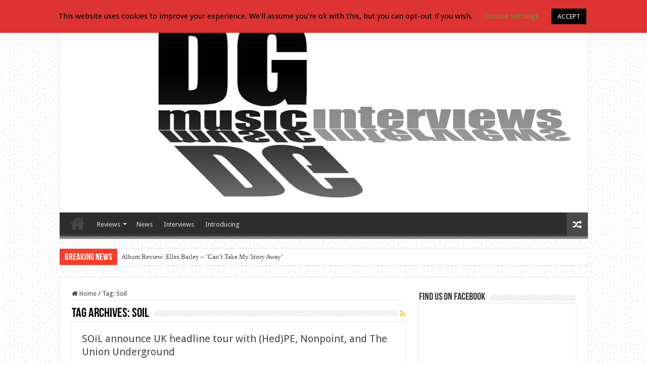

--- FILE ---
content_type: text/html; charset=UTF-8
request_url: http://devilsgatemusic.co.uk/tag/soil/
body_size: 15309
content:
<!DOCTYPE html>
<html lang="en-US" prefix="og: http://ogp.me/ns#">
<head>
<meta charset="UTF-8" />
<link rel="profile" href="http://gmpg.org/xfn/11" />
<link rel="pingback" href="http://devilsgatemusic.co.uk/xmlrpc.php" />
<meta name='robots' content='index, follow, max-image-preview:large, max-snippet:-1, max-video-preview:-1' />

	<!-- This site is optimized with the Yoast SEO plugin v26.7 - https://yoast.com/wordpress/plugins/seo/ -->
	<title>Soil Archives - Devil&#039;s Gate Music</title>
	<link rel="canonical" href="http://devilsgatemusic.co.uk/tag/soil/" />
	<meta property="og:locale" content="en_US" />
	<meta property="og:type" content="article" />
	<meta property="og:title" content="Soil Archives - Devil&#039;s Gate Music" />
	<meta property="og:url" content="http://devilsgatemusic.co.uk/tag/soil/" />
	<meta property="og:site_name" content="Devil&#039;s Gate Music" />
	<meta name="twitter:card" content="summary_large_image" />
	<script type="application/ld+json" class="yoast-schema-graph">{"@context":"https://schema.org","@graph":[{"@type":"CollectionPage","@id":"http://devilsgatemusic.co.uk/tag/soil/","url":"http://devilsgatemusic.co.uk/tag/soil/","name":"Soil Archives - Devil&#039;s Gate Music","isPartOf":{"@id":"http://devilsgatemusic.co.uk/#website"},"primaryImageOfPage":{"@id":"http://devilsgatemusic.co.uk/tag/soil/#primaryimage"},"image":{"@id":"http://devilsgatemusic.co.uk/tag/soil/#primaryimage"},"thumbnailUrl":"http://devilsgatemusic.co.uk/wp-content/uploads/2024/02/427932563_890509912879964_7310359298869459448_n-1-e1709149161131.jpg","breadcrumb":{"@id":"http://devilsgatemusic.co.uk/tag/soil/#breadcrumb"},"inLanguage":"en-US"},{"@type":"ImageObject","inLanguage":"en-US","@id":"http://devilsgatemusic.co.uk/tag/soil/#primaryimage","url":"http://devilsgatemusic.co.uk/wp-content/uploads/2024/02/427932563_890509912879964_7310359298869459448_n-1-e1709149161131.jpg","contentUrl":"http://devilsgatemusic.co.uk/wp-content/uploads/2024/02/427932563_890509912879964_7310359298869459448_n-1-e1709149161131.jpg","width":600,"height":523},{"@type":"BreadcrumbList","@id":"http://devilsgatemusic.co.uk/tag/soil/#breadcrumb","itemListElement":[{"@type":"ListItem","position":1,"name":"Home","item":"http://devilsgatemusic.co.uk/"},{"@type":"ListItem","position":2,"name":"Soil"}]},{"@type":"WebSite","@id":"http://devilsgatemusic.co.uk/#website","url":"http://devilsgatemusic.co.uk/","name":"Devil&#039;s Gate Music","description":"","publisher":{"@id":"http://devilsgatemusic.co.uk/#organization"},"potentialAction":[{"@type":"SearchAction","target":{"@type":"EntryPoint","urlTemplate":"http://devilsgatemusic.co.uk/?s={search_term_string}"},"query-input":{"@type":"PropertyValueSpecification","valueRequired":true,"valueName":"search_term_string"}}],"inLanguage":"en-US"},{"@type":"Organization","@id":"http://devilsgatemusic.co.uk/#organization","name":"Devils Gate Music","url":"http://devilsgatemusic.co.uk/","logo":{"@type":"ImageObject","inLanguage":"en-US","@id":"http://devilsgatemusic.co.uk/#/schema/logo/image/","url":"http://devilsgatemusic.co.uk/wp-content/uploads/2022/08/71103411_2774383825929469_206145944738070528_n-e1661554703508.jpg","contentUrl":"http://devilsgatemusic.co.uk/wp-content/uploads/2022/08/71103411_2774383825929469_206145944738070528_n-e1661554703508.jpg","width":220,"height":220,"caption":"Devils Gate Music"},"image":{"@id":"http://devilsgatemusic.co.uk/#/schema/logo/image/"},"sameAs":["https://www.facebook.com/DevilsGateMusic"]}]}</script>
	<!-- / Yoast SEO plugin. -->


<link rel='dns-prefetch' href='//stats.wp.com' />
<link rel='dns-prefetch' href='//fonts.googleapis.com' />
<link rel='preconnect' href='//c0.wp.com' />
<link rel="alternate" type="application/rss+xml" title="Devil&#039;s Gate Music &raquo; Feed" href="http://devilsgatemusic.co.uk/feed/" />
<link rel="alternate" type="application/rss+xml" title="Devil&#039;s Gate Music &raquo; Comments Feed" href="http://devilsgatemusic.co.uk/comments/feed/" />
<link rel="alternate" type="application/rss+xml" title="Devil&#039;s Gate Music &raquo; Soil Tag Feed" href="http://devilsgatemusic.co.uk/tag/soil/feed/" />
<style id='wp-img-auto-sizes-contain-inline-css' type='text/css'>
img:is([sizes=auto i],[sizes^="auto," i]){contain-intrinsic-size:3000px 1500px}
/*# sourceURL=wp-img-auto-sizes-contain-inline-css */
</style>
<style id='wp-emoji-styles-inline-css' type='text/css'>

	img.wp-smiley, img.emoji {
		display: inline !important;
		border: none !important;
		box-shadow: none !important;
		height: 1em !important;
		width: 1em !important;
		margin: 0 0.07em !important;
		vertical-align: -0.1em !important;
		background: none !important;
		padding: 0 !important;
	}
/*# sourceURL=wp-emoji-styles-inline-css */
</style>
<style id='wp-block-library-inline-css' type='text/css'>
:root{--wp-block-synced-color:#7a00df;--wp-block-synced-color--rgb:122,0,223;--wp-bound-block-color:var(--wp-block-synced-color);--wp-editor-canvas-background:#ddd;--wp-admin-theme-color:#007cba;--wp-admin-theme-color--rgb:0,124,186;--wp-admin-theme-color-darker-10:#006ba1;--wp-admin-theme-color-darker-10--rgb:0,107,160.5;--wp-admin-theme-color-darker-20:#005a87;--wp-admin-theme-color-darker-20--rgb:0,90,135;--wp-admin-border-width-focus:2px}@media (min-resolution:192dpi){:root{--wp-admin-border-width-focus:1.5px}}.wp-element-button{cursor:pointer}:root .has-very-light-gray-background-color{background-color:#eee}:root .has-very-dark-gray-background-color{background-color:#313131}:root .has-very-light-gray-color{color:#eee}:root .has-very-dark-gray-color{color:#313131}:root .has-vivid-green-cyan-to-vivid-cyan-blue-gradient-background{background:linear-gradient(135deg,#00d084,#0693e3)}:root .has-purple-crush-gradient-background{background:linear-gradient(135deg,#34e2e4,#4721fb 50%,#ab1dfe)}:root .has-hazy-dawn-gradient-background{background:linear-gradient(135deg,#faaca8,#dad0ec)}:root .has-subdued-olive-gradient-background{background:linear-gradient(135deg,#fafae1,#67a671)}:root .has-atomic-cream-gradient-background{background:linear-gradient(135deg,#fdd79a,#004a59)}:root .has-nightshade-gradient-background{background:linear-gradient(135deg,#330968,#31cdcf)}:root .has-midnight-gradient-background{background:linear-gradient(135deg,#020381,#2874fc)}:root{--wp--preset--font-size--normal:16px;--wp--preset--font-size--huge:42px}.has-regular-font-size{font-size:1em}.has-larger-font-size{font-size:2.625em}.has-normal-font-size{font-size:var(--wp--preset--font-size--normal)}.has-huge-font-size{font-size:var(--wp--preset--font-size--huge)}.has-text-align-center{text-align:center}.has-text-align-left{text-align:left}.has-text-align-right{text-align:right}.has-fit-text{white-space:nowrap!important}#end-resizable-editor-section{display:none}.aligncenter{clear:both}.items-justified-left{justify-content:flex-start}.items-justified-center{justify-content:center}.items-justified-right{justify-content:flex-end}.items-justified-space-between{justify-content:space-between}.screen-reader-text{border:0;clip-path:inset(50%);height:1px;margin:-1px;overflow:hidden;padding:0;position:absolute;width:1px;word-wrap:normal!important}.screen-reader-text:focus{background-color:#ddd;clip-path:none;color:#444;display:block;font-size:1em;height:auto;left:5px;line-height:normal;padding:15px 23px 14px;text-decoration:none;top:5px;width:auto;z-index:100000}html :where(.has-border-color){border-style:solid}html :where([style*=border-top-color]){border-top-style:solid}html :where([style*=border-right-color]){border-right-style:solid}html :where([style*=border-bottom-color]){border-bottom-style:solid}html :where([style*=border-left-color]){border-left-style:solid}html :where([style*=border-width]){border-style:solid}html :where([style*=border-top-width]){border-top-style:solid}html :where([style*=border-right-width]){border-right-style:solid}html :where([style*=border-bottom-width]){border-bottom-style:solid}html :where([style*=border-left-width]){border-left-style:solid}html :where(img[class*=wp-image-]){height:auto;max-width:100%}:where(figure){margin:0 0 1em}html :where(.is-position-sticky){--wp-admin--admin-bar--position-offset:var(--wp-admin--admin-bar--height,0px)}@media screen and (max-width:600px){html :where(.is-position-sticky){--wp-admin--admin-bar--position-offset:0px}}

/*# sourceURL=wp-block-library-inline-css */
</style><style id='global-styles-inline-css' type='text/css'>
:root{--wp--preset--aspect-ratio--square: 1;--wp--preset--aspect-ratio--4-3: 4/3;--wp--preset--aspect-ratio--3-4: 3/4;--wp--preset--aspect-ratio--3-2: 3/2;--wp--preset--aspect-ratio--2-3: 2/3;--wp--preset--aspect-ratio--16-9: 16/9;--wp--preset--aspect-ratio--9-16: 9/16;--wp--preset--color--black: #000000;--wp--preset--color--cyan-bluish-gray: #abb8c3;--wp--preset--color--white: #ffffff;--wp--preset--color--pale-pink: #f78da7;--wp--preset--color--vivid-red: #cf2e2e;--wp--preset--color--luminous-vivid-orange: #ff6900;--wp--preset--color--luminous-vivid-amber: #fcb900;--wp--preset--color--light-green-cyan: #7bdcb5;--wp--preset--color--vivid-green-cyan: #00d084;--wp--preset--color--pale-cyan-blue: #8ed1fc;--wp--preset--color--vivid-cyan-blue: #0693e3;--wp--preset--color--vivid-purple: #9b51e0;--wp--preset--gradient--vivid-cyan-blue-to-vivid-purple: linear-gradient(135deg,rgb(6,147,227) 0%,rgb(155,81,224) 100%);--wp--preset--gradient--light-green-cyan-to-vivid-green-cyan: linear-gradient(135deg,rgb(122,220,180) 0%,rgb(0,208,130) 100%);--wp--preset--gradient--luminous-vivid-amber-to-luminous-vivid-orange: linear-gradient(135deg,rgb(252,185,0) 0%,rgb(255,105,0) 100%);--wp--preset--gradient--luminous-vivid-orange-to-vivid-red: linear-gradient(135deg,rgb(255,105,0) 0%,rgb(207,46,46) 100%);--wp--preset--gradient--very-light-gray-to-cyan-bluish-gray: linear-gradient(135deg,rgb(238,238,238) 0%,rgb(169,184,195) 100%);--wp--preset--gradient--cool-to-warm-spectrum: linear-gradient(135deg,rgb(74,234,220) 0%,rgb(151,120,209) 20%,rgb(207,42,186) 40%,rgb(238,44,130) 60%,rgb(251,105,98) 80%,rgb(254,248,76) 100%);--wp--preset--gradient--blush-light-purple: linear-gradient(135deg,rgb(255,206,236) 0%,rgb(152,150,240) 100%);--wp--preset--gradient--blush-bordeaux: linear-gradient(135deg,rgb(254,205,165) 0%,rgb(254,45,45) 50%,rgb(107,0,62) 100%);--wp--preset--gradient--luminous-dusk: linear-gradient(135deg,rgb(255,203,112) 0%,rgb(199,81,192) 50%,rgb(65,88,208) 100%);--wp--preset--gradient--pale-ocean: linear-gradient(135deg,rgb(255,245,203) 0%,rgb(182,227,212) 50%,rgb(51,167,181) 100%);--wp--preset--gradient--electric-grass: linear-gradient(135deg,rgb(202,248,128) 0%,rgb(113,206,126) 100%);--wp--preset--gradient--midnight: linear-gradient(135deg,rgb(2,3,129) 0%,rgb(40,116,252) 100%);--wp--preset--font-size--small: 13px;--wp--preset--font-size--medium: 20px;--wp--preset--font-size--large: 36px;--wp--preset--font-size--x-large: 42px;--wp--preset--spacing--20: 0.44rem;--wp--preset--spacing--30: 0.67rem;--wp--preset--spacing--40: 1rem;--wp--preset--spacing--50: 1.5rem;--wp--preset--spacing--60: 2.25rem;--wp--preset--spacing--70: 3.38rem;--wp--preset--spacing--80: 5.06rem;--wp--preset--shadow--natural: 6px 6px 9px rgba(0, 0, 0, 0.2);--wp--preset--shadow--deep: 12px 12px 50px rgba(0, 0, 0, 0.4);--wp--preset--shadow--sharp: 6px 6px 0px rgba(0, 0, 0, 0.2);--wp--preset--shadow--outlined: 6px 6px 0px -3px rgb(255, 255, 255), 6px 6px rgb(0, 0, 0);--wp--preset--shadow--crisp: 6px 6px 0px rgb(0, 0, 0);}:where(.is-layout-flex){gap: 0.5em;}:where(.is-layout-grid){gap: 0.5em;}body .is-layout-flex{display: flex;}.is-layout-flex{flex-wrap: wrap;align-items: center;}.is-layout-flex > :is(*, div){margin: 0;}body .is-layout-grid{display: grid;}.is-layout-grid > :is(*, div){margin: 0;}:where(.wp-block-columns.is-layout-flex){gap: 2em;}:where(.wp-block-columns.is-layout-grid){gap: 2em;}:where(.wp-block-post-template.is-layout-flex){gap: 1.25em;}:where(.wp-block-post-template.is-layout-grid){gap: 1.25em;}.has-black-color{color: var(--wp--preset--color--black) !important;}.has-cyan-bluish-gray-color{color: var(--wp--preset--color--cyan-bluish-gray) !important;}.has-white-color{color: var(--wp--preset--color--white) !important;}.has-pale-pink-color{color: var(--wp--preset--color--pale-pink) !important;}.has-vivid-red-color{color: var(--wp--preset--color--vivid-red) !important;}.has-luminous-vivid-orange-color{color: var(--wp--preset--color--luminous-vivid-orange) !important;}.has-luminous-vivid-amber-color{color: var(--wp--preset--color--luminous-vivid-amber) !important;}.has-light-green-cyan-color{color: var(--wp--preset--color--light-green-cyan) !important;}.has-vivid-green-cyan-color{color: var(--wp--preset--color--vivid-green-cyan) !important;}.has-pale-cyan-blue-color{color: var(--wp--preset--color--pale-cyan-blue) !important;}.has-vivid-cyan-blue-color{color: var(--wp--preset--color--vivid-cyan-blue) !important;}.has-vivid-purple-color{color: var(--wp--preset--color--vivid-purple) !important;}.has-black-background-color{background-color: var(--wp--preset--color--black) !important;}.has-cyan-bluish-gray-background-color{background-color: var(--wp--preset--color--cyan-bluish-gray) !important;}.has-white-background-color{background-color: var(--wp--preset--color--white) !important;}.has-pale-pink-background-color{background-color: var(--wp--preset--color--pale-pink) !important;}.has-vivid-red-background-color{background-color: var(--wp--preset--color--vivid-red) !important;}.has-luminous-vivid-orange-background-color{background-color: var(--wp--preset--color--luminous-vivid-orange) !important;}.has-luminous-vivid-amber-background-color{background-color: var(--wp--preset--color--luminous-vivid-amber) !important;}.has-light-green-cyan-background-color{background-color: var(--wp--preset--color--light-green-cyan) !important;}.has-vivid-green-cyan-background-color{background-color: var(--wp--preset--color--vivid-green-cyan) !important;}.has-pale-cyan-blue-background-color{background-color: var(--wp--preset--color--pale-cyan-blue) !important;}.has-vivid-cyan-blue-background-color{background-color: var(--wp--preset--color--vivid-cyan-blue) !important;}.has-vivid-purple-background-color{background-color: var(--wp--preset--color--vivid-purple) !important;}.has-black-border-color{border-color: var(--wp--preset--color--black) !important;}.has-cyan-bluish-gray-border-color{border-color: var(--wp--preset--color--cyan-bluish-gray) !important;}.has-white-border-color{border-color: var(--wp--preset--color--white) !important;}.has-pale-pink-border-color{border-color: var(--wp--preset--color--pale-pink) !important;}.has-vivid-red-border-color{border-color: var(--wp--preset--color--vivid-red) !important;}.has-luminous-vivid-orange-border-color{border-color: var(--wp--preset--color--luminous-vivid-orange) !important;}.has-luminous-vivid-amber-border-color{border-color: var(--wp--preset--color--luminous-vivid-amber) !important;}.has-light-green-cyan-border-color{border-color: var(--wp--preset--color--light-green-cyan) !important;}.has-vivid-green-cyan-border-color{border-color: var(--wp--preset--color--vivid-green-cyan) !important;}.has-pale-cyan-blue-border-color{border-color: var(--wp--preset--color--pale-cyan-blue) !important;}.has-vivid-cyan-blue-border-color{border-color: var(--wp--preset--color--vivid-cyan-blue) !important;}.has-vivid-purple-border-color{border-color: var(--wp--preset--color--vivid-purple) !important;}.has-vivid-cyan-blue-to-vivid-purple-gradient-background{background: var(--wp--preset--gradient--vivid-cyan-blue-to-vivid-purple) !important;}.has-light-green-cyan-to-vivid-green-cyan-gradient-background{background: var(--wp--preset--gradient--light-green-cyan-to-vivid-green-cyan) !important;}.has-luminous-vivid-amber-to-luminous-vivid-orange-gradient-background{background: var(--wp--preset--gradient--luminous-vivid-amber-to-luminous-vivid-orange) !important;}.has-luminous-vivid-orange-to-vivid-red-gradient-background{background: var(--wp--preset--gradient--luminous-vivid-orange-to-vivid-red) !important;}.has-very-light-gray-to-cyan-bluish-gray-gradient-background{background: var(--wp--preset--gradient--very-light-gray-to-cyan-bluish-gray) !important;}.has-cool-to-warm-spectrum-gradient-background{background: var(--wp--preset--gradient--cool-to-warm-spectrum) !important;}.has-blush-light-purple-gradient-background{background: var(--wp--preset--gradient--blush-light-purple) !important;}.has-blush-bordeaux-gradient-background{background: var(--wp--preset--gradient--blush-bordeaux) !important;}.has-luminous-dusk-gradient-background{background: var(--wp--preset--gradient--luminous-dusk) !important;}.has-pale-ocean-gradient-background{background: var(--wp--preset--gradient--pale-ocean) !important;}.has-electric-grass-gradient-background{background: var(--wp--preset--gradient--electric-grass) !important;}.has-midnight-gradient-background{background: var(--wp--preset--gradient--midnight) !important;}.has-small-font-size{font-size: var(--wp--preset--font-size--small) !important;}.has-medium-font-size{font-size: var(--wp--preset--font-size--medium) !important;}.has-large-font-size{font-size: var(--wp--preset--font-size--large) !important;}.has-x-large-font-size{font-size: var(--wp--preset--font-size--x-large) !important;}
/*# sourceURL=global-styles-inline-css */
</style>

<style id='classic-theme-styles-inline-css' type='text/css'>
/*! This file is auto-generated */
.wp-block-button__link{color:#fff;background-color:#32373c;border-radius:9999px;box-shadow:none;text-decoration:none;padding:calc(.667em + 2px) calc(1.333em + 2px);font-size:1.125em}.wp-block-file__button{background:#32373c;color:#fff;text-decoration:none}
/*# sourceURL=/wp-includes/css/classic-themes.min.css */
</style>
<link rel='stylesheet' id='cookie-law-info-css' href='http://devilsgatemusic.co.uk/wp-content/plugins/cookie-law-info/legacy/public/css/cookie-law-info-public.css' type='text/css' media='all' />
<link rel='stylesheet' id='cookie-law-info-gdpr-css' href='http://devilsgatemusic.co.uk/wp-content/plugins/cookie-law-info/legacy/public/css/cookie-law-info-gdpr.css' type='text/css' media='all' />
<link rel='stylesheet' id='tie-style-css' href='http://devilsgatemusic.co.uk/wp-content/themes/sahifa/style.css' type='text/css' media='all' />
<link rel='stylesheet' id='tie-ilightbox-skin-css' href='http://devilsgatemusic.co.uk/wp-content/themes/sahifa/css/ilightbox/dark-skin/skin.css' type='text/css' media='all' />
<link rel='stylesheet' id='Droid+Sans-css' href='http://fonts.googleapis.com/css?family=Droid+Sans%3Aregular%2C700' type='text/css' media='all' />
<link rel='stylesheet' id='photonic-slider-css' href='http://devilsgatemusic.co.uk/wp-content/plugins/photonic/include/ext/splide/splide.min.css' type='text/css' media='all' />
<link rel='stylesheet' id='photonic-lightbox-css' href='http://devilsgatemusic.co.uk/wp-content/plugins/photonic/include/ext/baguettebox/baguettebox.min.css' type='text/css' media='all' />
<link rel='stylesheet' id='photonic-css' href='http://devilsgatemusic.co.uk/wp-content/plugins/photonic/include/css/front-end/core/photonic.min.css' type='text/css' media='all' />
<style id='photonic-inline-css' type='text/css'>
/* Retrieved from saved CSS */
.photonic-panel { background:  rgb(17,17,17)  !important;

	border-top: none;
	border-right: none;
	border-bottom: none;
	border-left: none;
 }
.photonic-flickr-stream .photonic-pad-photosets { margin: 15px; }
.photonic-flickr-stream .photonic-pad-galleries { margin: 15px; }
.photonic-flickr-stream .photonic-pad-photos { padding: 5px 15px; }
.photonic-google-stream .photonic-pad-photos { padding: 5px 15px; }
.photonic-zenfolio-stream .photonic-pad-photos { padding: 5px 15px; }
.photonic-zenfolio-stream .photonic-pad-photosets { margin: 5px 15px; }
.photonic-instagram-stream .photonic-pad-photos { padding: 5px 15px; }
.photonic-smug-stream .photonic-pad-albums { margin: 15px; }
.photonic-smug-stream .photonic-pad-photos { padding: 5px 15px; }
.photonic-flickr-panel .photonic-pad-photos { padding: 10px 15px; box-sizing: border-box; }
.photonic-smug-panel .photonic-pad-photos { padding: 10px 15px; box-sizing: border-box; }
.photonic-random-layout .photonic-thumb { padding: 2px}
.photonic-masonry-layout .photonic-thumb { padding: 2px}
.photonic-mosaic-layout .photonic-thumb { padding: 2px}
.photonic-ie .photonic-masonry-layout .photonic-level-1, .photonic-ie .photonic-masonry-layout .photonic-level-2 { width: 200px; }

/*# sourceURL=photonic-inline-css */
</style>
<script type="text/javascript" src="https://c0.wp.com/c/6.9/wp-includes/js/jquery/jquery.min.js" id="jquery-core-js"></script>
<script type="text/javascript" src="https://c0.wp.com/c/6.9/wp-includes/js/jquery/jquery-migrate.min.js" id="jquery-migrate-js"></script>
<script type="text/javascript" id="cookie-law-info-js-extra">
/* <![CDATA[ */
var Cli_Data = {"nn_cookie_ids":[],"cookielist":[],"non_necessary_cookies":[],"ccpaEnabled":"","ccpaRegionBased":"","ccpaBarEnabled":"","strictlyEnabled":["necessary","obligatoire"],"ccpaType":"gdpr","js_blocking":"","custom_integration":"","triggerDomRefresh":"","secure_cookies":""};
var cli_cookiebar_settings = {"animate_speed_hide":"500","animate_speed_show":"500","background":"#dd3333","border":"#b1a6a6c2","border_on":"","button_1_button_colour":"#000","button_1_button_hover":"#000000","button_1_link_colour":"#fff","button_1_as_button":"1","button_1_new_win":"","button_2_button_colour":"#333","button_2_button_hover":"#292929","button_2_link_colour":"#444","button_2_as_button":"","button_2_hidebar":"","button_3_button_colour":"#000","button_3_button_hover":"#000000","button_3_link_colour":"#fff","button_3_as_button":"1","button_3_new_win":"","button_4_button_colour":"#000","button_4_button_hover":"#000000","button_4_link_colour":"#62a329","button_4_as_button":"","button_7_button_colour":"#61a229","button_7_button_hover":"#4e8221","button_7_link_colour":"#fff","button_7_as_button":"1","button_7_new_win":"","font_family":"inherit","header_fix":"","notify_animate_hide":"1","notify_animate_show":"","notify_div_id":"#cookie-law-info-bar","notify_position_horizontal":"right","notify_position_vertical":"top","scroll_close":"","scroll_close_reload":"","accept_close_reload":"","reject_close_reload":"","showagain_tab":"1","showagain_background":"#fff","showagain_border":"#000","showagain_div_id":"#cookie-law-info-again","showagain_x_position":"100px","text":"#000","show_once_yn":"","show_once":"10000","logging_on":"","as_popup":"","popup_overlay":"1","bar_heading_text":"","cookie_bar_as":"banner","popup_showagain_position":"bottom-right","widget_position":"left"};
var log_object = {"ajax_url":"http://devilsgatemusic.co.uk/wp-admin/admin-ajax.php"};
//# sourceURL=cookie-law-info-js-extra
/* ]]> */
</script>
<script type="text/javascript" src="http://devilsgatemusic.co.uk/wp-content/plugins/cookie-law-info/legacy/public/js/cookie-law-info-public.js" id="cookie-law-info-js"></script>
<script></script><link rel="https://api.w.org/" href="http://devilsgatemusic.co.uk/wp-json/" /><link rel="alternate" title="JSON" type="application/json" href="http://devilsgatemusic.co.uk/wp-json/wp/v2/tags/159" /><link rel="EditURI" type="application/rsd+xml" title="RSD" href="http://devilsgatemusic.co.uk/xmlrpc.php?rsd" />
<meta name="generator" content="WordPress 6.9" />
<script language=JavaScript>
	var message='';
	function clickIE() {if (document.all) {(message);return false;}}
	function clickNS(e) {if 
	(document.layers||(document.getElementById&&!document.all)) {
	if (e.which==2||e.which==3) {(message);return false;}}}
	if (document.layers) 
	{document.captureEvents(Event.MOUSEDOWN);document.onmousedown=clickNS;}
	else{document.onmouseup=clickNS;document.oncontextmenu=clickIE;}
	document.oncontextmenu=new Function('return false')
	</script><script language=JavaScript>
	document.onkeypress = function (event) {
        event = (event || window.event);
        if (event.keyCode == 123) {
           //alert('No F-12');
            return false;
        }
    }
    document.onmousedown = function (event) {
        event = (event || window.event);
        if (event.keyCode == 123) {
            //alert('No F-keys');
            return false;
        }
    }
	document.onkeydown = function (event) {
        event = (event || window.event);
        if (event.keyCode == 123) {
            //alert('No F-keys');
            return false;
        }
    }
	</script><script language='JavaScript'>
    var message='';
	function clickIE() {if (document.all) {(message);return false;}}
	function clickNS(e) {if 
	(document.layers||(document.getElementById&&!document.all)) {
	if (e.which==2||e.which==3) {(message);return false;}}}
	if (document.layers) 
	{document.captureEvents(Event.MOUSEDOWN);document.onmousedown=clickNS;}
	else{document.onmouseup=clickNS;document.oncontextmenu=clickIE;}
	document.oncontextmenu=new Function('return false');
	
    document.onkeypress = function (event) {
        event = (event || window.event);
        if (event.keyCode == 123) {
           //alert('No F-12');
            return false;
        }
    }
    document.onmousedown = function (event) {
        event = (event || window.event);
        if (event.keyCode == 123) {
            //alert('No F-keys');
            return false;
        }
    }
	document.onkeydown = function (event) {
        event = (event || window.event);
        if (event.keyCode == 123) {
            //alert('No F-keys');
            return false;
        }
    }

	function disableCtrlKeyCombination(e)
	{
	//list all CTRL + key combinations you want to disable
	var forbiddenKeys = new Array('a', 'n', 'c', 'x', 'v', 'j' , 'w','p','u');
	var key;
	var isCtrl;
	if(window.event)
	{
	key = window.event.keyCode;     //IE
	if(window.event.ctrlKey)
	isCtrl = true;
	else
	isCtrl = false;
	}
	else
	{
	key = e.which;     //firefox
	if(e.ctrlKey)
	isCtrl = true;
	else
	isCtrl = false;
	}
	//if ctrl is pressed check if other key is in forbidenKeys array
	if(isCtrl)
	{
	for(i=0; i<forbiddenKeys.length; i++)
	{
	//case-insensitive comparation
	if(forbiddenKeys[i].toLowerCase() == String.fromCharCode(key).toLowerCase())
	{

	return false;
	}
	}
	}
	return true;
	}
	</script>
	</head>
	<body onkeypress='return disableCtrlKeyCombination(event);' onkeydown='return disableCtrlKeyCombination(event);'>	<style>img#wpstats{display:none}</style>
		<link rel="shortcut icon" href="http://devilsgatemusic.co.uk/wp-content/uploads/2019/09/iphone-icon.jpg" title="Favicon" />
<!--[if IE]>
<script type="text/javascript">jQuery(document).ready(function (){ jQuery(".menu-item").has("ul").children("a").attr("aria-haspopup", "true");});</script>
<![endif]-->
<!--[if lt IE 9]>
<script src="http://devilsgatemusic.co.uk/wp-content/themes/sahifa/js/html5.js"></script>
<script src="http://devilsgatemusic.co.uk/wp-content/themes/sahifa/js/selectivizr-min.js"></script>
<![endif]-->
<!--[if IE 9]>
<link rel="stylesheet" type="text/css" media="all" href="http://devilsgatemusic.co.uk/wp-content/themes/sahifa/css/ie9.css" />
<![endif]-->
<!--[if IE 8]>
<link rel="stylesheet" type="text/css" media="all" href="http://devilsgatemusic.co.uk/wp-content/themes/sahifa/css/ie8.css" />
<![endif]-->
<!--[if IE 7]>
<link rel="stylesheet" type="text/css" media="all" href="http://devilsgatemusic.co.uk/wp-content/themes/sahifa/css/ie7.css" />
<![endif]-->


<meta name="viewport" content="width=device-width, initial-scale=1.0" />
<link rel="apple-touch-icon-precomposed" sizes="144x144" href="http://devilsgatemusic.co.uk/wp-content/uploads/2019/09/logo-Header-invert-apple-ipad-retina.jpg" />
<link rel="apple-touch-icon-precomposed" sizes="120x120" href="http://devilsgatemusic.co.uk/wp-content/uploads/2019/09/logo-Header-invert-apple-retina.jpg" />
<link rel="apple-touch-icon-precomposed" sizes="72x72" href="http://devilsgatemusic.co.uk/wp-content/uploads/2019/09/logo-Header-invert-apple-ipad.jpg" />
<link rel="apple-touch-icon-precomposed" href="http://devilsgatemusic.co.uk/wp-content/uploads/2019/09/iphone-icon.jpg" />



<style type="text/css" media="screen">

body{
	font-family: 'Droid Sans';
}

::-webkit-scrollbar {
	width: 8px;
	height:8px;
}

#main-nav,
.cat-box-content,
#sidebar .widget-container,
.post-listing,
#commentform {
	border-bottom-color: #807d80;
}

.search-block .search-button,
#topcontrol,
#main-nav ul li.current-menu-item a,
#main-nav ul li.current-menu-item a:hover,
#main-nav ul li.current_page_parent a,
#main-nav ul li.current_page_parent a:hover,
#main-nav ul li.current-menu-parent a,
#main-nav ul li.current-menu-parent a:hover,
#main-nav ul li.current-page-ancestor a,
#main-nav ul li.current-page-ancestor a:hover,
.pagination span.current,
.share-post span.share-text,
.flex-control-paging li a.flex-active,
.ei-slider-thumbs li.ei-slider-element,
.review-percentage .review-item span span,
.review-final-score,
.button,
a.button,
a.more-link,
#main-content input[type="submit"],
.form-submit #submit,
#login-form .login-button,
.widget-feedburner .feedburner-subscribe,
input[type="submit"],
#buddypress button,
#buddypress a.button,
#buddypress input[type=submit],
#buddypress input[type=reset],
#buddypress ul.button-nav li a,
#buddypress div.generic-button a,
#buddypress .comment-reply-link,
#buddypress div.item-list-tabs ul li a span,
#buddypress div.item-list-tabs ul li.selected a,
#buddypress div.item-list-tabs ul li.current a,
#buddypress #members-directory-form div.item-list-tabs ul li.selected span,
#members-list-options a.selected,
#groups-list-options a.selected,
body.dark-skin #buddypress div.item-list-tabs ul li a span,
body.dark-skin #buddypress div.item-list-tabs ul li.selected a,
body.dark-skin #buddypress div.item-list-tabs ul li.current a,
body.dark-skin #members-list-options a.selected,
body.dark-skin #groups-list-options a.selected,
.search-block-large .search-button,
#featured-posts .flex-next:hover,
#featured-posts .flex-prev:hover,
a.tie-cart span.shooping-count,
.woocommerce span.onsale,
.woocommerce-page span.onsale ,
.woocommerce .widget_price_filter .ui-slider .ui-slider-handle,
.woocommerce-page .widget_price_filter .ui-slider .ui-slider-handle,
#check-also-close,
a.post-slideshow-next,
a.post-slideshow-prev,
.widget_price_filter .ui-slider .ui-slider-handle,
.quantity .minus:hover,
.quantity .plus:hover,
.mejs-container .mejs-controls .mejs-time-rail .mejs-time-current,
#reading-position-indicator  {
	background-color:#807d80;
}

::-webkit-scrollbar-thumb{
	background-color:#807d80 !important;
}

#theme-footer,
#theme-header,
.top-nav ul li.current-menu-item:before,
#main-nav .menu-sub-content ,
#main-nav ul ul,
#check-also-box {
	border-top-color: #807d80;
}

.search-block:after {
	border-right-color:#807d80;
}

body.rtl .search-block:after {
	border-left-color:#807d80;
}

#main-nav ul > li.menu-item-has-children:hover > a:after,
#main-nav ul > li.mega-menu:hover > a:after {
	border-color:transparent transparent #807d80;
}

.widget.timeline-posts li a:hover,
.widget.timeline-posts li a:hover span.tie-date {
	color: #807d80;
}

.widget.timeline-posts li a:hover span.tie-date:before {
	background: #807d80;
	border-color: #807d80;
}

#order_review,
#order_review_heading {
	border-color: #807d80;
}


body {
	background-image : url(http://devilsgatemusic.co.uk/wp-content/themes/sahifa/images/patterns/body-bg44.png);
	background-position: top center;
}

</style>

<meta name="generator" content="Powered by WPBakery Page Builder - drag and drop page builder for WordPress."/>
<noscript><style> .wpb_animate_when_almost_visible { opacity: 1; }</style></noscript></head>
<body id="top" class="archive tag tag-soil tag-159 wp-theme-sahifa lazy-enabled wpb-js-composer js-comp-ver-8.5 vc_responsive">

<div class="wrapper-outer">

	<div class="background-cover"></div>

	<aside id="slide-out">

			<div class="search-mobile">
			<form method="get" id="searchform-mobile" action="http://devilsgatemusic.co.uk/">
				<button class="search-button" type="submit" value="Search"><i class="fa fa-search"></i></button>
				<input type="text" id="s-mobile" name="s" title="Search" value="Search" onfocus="if (this.value == 'Search') {this.value = '';}" onblur="if (this.value == '') {this.value = 'Search';}"  />
			</form>
		</div><!-- .search-mobile /-->
	
			<div class="social-icons">
		<a class="ttip-none" title="Rss" href="http://devilsgatemusic.co.uk/feed/" target="_blank"><i class="fa fa-rss"></i></a>
			</div>

	
		<div id="mobile-menu" ></div>
	</aside><!-- #slide-out /-->

		<div id="wrapper" class="boxed">
		<div class="inner-wrapper">

		<header id="theme-header" class="theme-header full-logo center-logo">
			
		<div class="header-content">

					<a id="slide-out-open" class="slide-out-open" href="#"><span></span></a>
		
			<div class="logo" style=" margin-top:15px; margin-bottom:15px;">
			<h2>								<a title="Devil&#039;s Gate Music" href="http://devilsgatemusic.co.uk/">
					<img src="http://devilsgatemusic.co.uk/wp-content/uploads/2019/09/siteheader1.gif" alt="Devil&#039;s Gate Music"  /><strong>Devil&#039;s Gate Music </strong>
				</a>
			</h2>			</div><!-- .logo /-->
						<div class="clear"></div>

		</div>
													<nav id="main-nav" class="fixed-enabled">
				<div class="container">

				
					<div class="main-menu"><ul id="menu-top" class="menu"><li id="menu-item-33128" class="menu-item menu-item-type-post_type menu-item-object-page menu-item-home menu-item-33128"><a href="http://devilsgatemusic.co.uk/">Devils Gate Music</a></li>
<li id="menu-item-33125" class="menu-item menu-item-type-taxonomy menu-item-object-category menu-item-has-children menu-item-33125"><a href="http://devilsgatemusic.co.uk/category/review/">Reviews</a>
<ul class="sub-menu menu-sub-content">
	<li id="menu-item-33122" class="menu-item menu-item-type-taxonomy menu-item-object-category menu-item-33122"><a href="http://devilsgatemusic.co.uk/category/album-reviews/">Album Reviews</a></li>
	<li id="menu-item-33123" class="menu-item menu-item-type-taxonomy menu-item-object-category menu-item-33123"><a href="http://devilsgatemusic.co.uk/category/live-reviews/">Live Reviews</a></li>
</ul>
</li>
<li id="menu-item-33121" class="menu-item menu-item-type-taxonomy menu-item-object-category menu-item-33121"><a href="http://devilsgatemusic.co.uk/category/latest-news/">News</a></li>
<li id="menu-item-33124" class="menu-item menu-item-type-taxonomy menu-item-object-category menu-item-33124"><a href="http://devilsgatemusic.co.uk/category/interviews/">Interviews</a></li>
<li id="menu-item-33126" class="menu-item menu-item-type-taxonomy menu-item-object-category menu-item-33126"><a href="http://devilsgatemusic.co.uk/category/introducing/">Introducing</a></li>
</ul></div>										<a href="http://devilsgatemusic.co.uk/?tierand=1" class="random-article ttip" title="Random Article"><i class="fa fa-random"></i></a>
					
					
				</div>
			</nav><!-- .main-nav /-->
					</header><!-- #header /-->

		
	<div class="clear"></div>
	<div id="breaking-news" class="breaking-news">
		<span class="breaking-news-title"><i class="fa fa-bolt"></i> <span>Breaking News</span></span>
		
					<ul>
					<li><a href="http://devilsgatemusic.co.uk/album-review-elles-bailey-cant-take-my-story-away/" title="Album Review: Elles Bailey &#8211; &#8216;Can’t Take My Story Away&#8217;">Album Review: Elles Bailey &#8211; &#8216;Can’t Take My Story Away&#8217;</a></li>
					<li><a href="http://devilsgatemusic.co.uk/charlotte-wessels-opens-a-new-chapter-with-new-single-after-us-the-flood/" title="CHARLOTTE WESSELS Opens a New Chapter with New Single “After Us, The Flood”">CHARLOTTE WESSELS Opens a New Chapter with New Single “After Us, The Flood”</a></li>
					<li><a href="http://devilsgatemusic.co.uk/five-finger-death-punch-announces-2026-north-american-tour/" title="FIVE FINGER DEATH PUNCH ANNOUNCES 2026 NORTH AMERICAN TOUR">FIVE FINGER DEATH PUNCH ANNOUNCES 2026 NORTH AMERICAN TOUR</a></li>
					<li><a href="http://devilsgatemusic.co.uk/fabienne-erni-eluveitie-announces-solo-album-starveil/" title="Fabienne Erni (Eluveitie) announces solo-album &#8216;Starveil&#8217;">Fabienne Erni (Eluveitie) announces solo-album &#8216;Starveil&#8217;</a></li>
					<li><a href="http://devilsgatemusic.co.uk/molly-karloff-new-single-faceless-out-29th-january-2026/" title="Molly Karloff &#8211; New Single &#8220;Faceless&#8221;  — Out 29th January 2026">Molly Karloff &#8211; New Single &#8220;Faceless&#8221;  — Out 29th January 2026</a></li>
					<li><a href="http://devilsgatemusic.co.uk/metal-allegiance-announces-show-at-anaheim-house-of-blues/" title="METAL ALLEGIANCE Announces Show At Anaheim House Of Blues">METAL ALLEGIANCE Announces Show At Anaheim House Of Blues</a></li>
					<li><a href="http://devilsgatemusic.co.uk/bowling-for-soup-able-machines-team-up-for-elastica-cover/" title="Bowling For Soup &#038; able machines Team Up For Elastica Cover">Bowling For Soup &#038; able machines Team Up For Elastica Cover</a></li>
					<li><a href="http://devilsgatemusic.co.uk/the-69-eyes-announce-signing-to-blkiiblk-and-unveil-new-video-i-survive-feat-steve-stevens/" title="The 69 Eyes announce signing to BLKIIBLK and unveil new video “I Survive (Feat. Steve Stevens)”">The 69 Eyes announce signing to BLKIIBLK and unveil new video “I Survive (Feat. Steve Stevens)”</a></li>
					<li><a href="http://devilsgatemusic.co.uk/sky-valley-mistress-share-new-video-for-too-many-ghosts/" title="Sky Valley Mistress share new video for &#8216;Too Many Ghosts’">Sky Valley Mistress share new video for &#8216;Too Many Ghosts’</a></li>
					<li><a href="http://devilsgatemusic.co.uk/bywater-call-release-new-single-only-from-highly-anticipated-new-studio-album/" title="Bywater Call release new single &#8220;Only&#8221; from highly anticipated new studio album">Bywater Call release new single &#8220;Only&#8221; from highly anticipated new studio album</a></li>
					</ul>
					
		
		<script type="text/javascript">
			jQuery(document).ready(function(){
								jQuery('#breaking-news ul').innerFade({animationType: 'fade', speed: 750 , timeout: 3500});
							});
					</script>
	</div> <!-- .breaking-news -->

	
	<div id="main-content" class="container">
	<div class="content">
		<nav id="crumbs"><a href="http://devilsgatemusic.co.uk/"><span class="fa fa-home" aria-hidden="true"></span> Home</a><span class="delimiter">/</span><span class="current">Tag: <span>Soil</span></span></nav><script type="application/ld+json">{"@context":"http:\/\/schema.org","@type":"BreadcrumbList","@id":"#Breadcrumb","itemListElement":[{"@type":"ListItem","position":1,"item":{"name":"Home","@id":"http:\/\/devilsgatemusic.co.uk\/"}}]}</script>
		<div class="page-head">
		
			<h1 class="page-title">
				Tag Archives: <span>Soil</span>			</h1>
			
						<a class="rss-cat-icon tooltip" title="Feed Subscription"  href="http://devilsgatemusic.co.uk/tag/soil/feed/"><i class="fa fa-rss"></i></a>
						
			<div class="stripe-line"></div>
			
						
		</div>
		
				<div class="post-listing archive-box">


	<article class="item-list tie_video">
	
		<h2 class="post-box-title">
			<a href="http://devilsgatemusic.co.uk/soil-announce-uk-headline-tour-with-hedpe-nonpoint-and-the-union-underground/">SOiL announce UK headline tour with (Hed)PE, Nonpoint, and The Union Underground</a>
		</h2>
		
		<p class="post-meta">
	
		
	<span class="tie-date"><i class="fa fa-clock-o"></i>February 28, 2024</span>	
	<span class="post-cats"><i class="fa fa-folder"></i><a href="http://devilsgatemusic.co.uk/category/latest-news/" rel="category tag">News</a></span>
	
	<span class="post-comments"><i class="fa fa-comments"></i><a href="http://devilsgatemusic.co.uk/soil-announce-uk-headline-tour-with-hedpe-nonpoint-and-the-union-underground/#respond">0</a></span>
</p>
					

		
			
		
		<div class="post-thumbnail">
			<a href="http://devilsgatemusic.co.uk/soil-announce-uk-headline-tour-with-hedpe-nonpoint-and-the-union-underground/">
				<img width="310" height="165" src="http://devilsgatemusic.co.uk/wp-content/uploads/2024/02/427932563_890509912879964_7310359298869459448_n-1-310x165.jpg" class="attachment-tie-medium size-tie-medium wp-post-image" alt="" decoding="async" fetchpriority="high" />				<span class="fa overlay-icon"></span>
			</a>
		</div><!-- post-thumbnail /-->
		
					
		<div class="entry">
			<p>SOiL will return to the UK for the first time since 2019 this coming November 2024. Alongside the Chicago heavyweights is support from (Hed)PE, Nonpoint, and the return of Texas nu metal pioneers The Union Underground. This fully packed “Era” package will see SOiL performing songs exclusively from their 2001 &hellip;</p>
			<a class="more-link" href="http://devilsgatemusic.co.uk/soil-announce-uk-headline-tour-with-hedpe-nonpoint-and-the-union-underground/">Read More &raquo;</a>
		</div>

				
		<div class="clear"></div>
	</article><!-- .item-list -->
	
</div>
				
	</div> <!-- .content -->
	
<aside id="sidebar">
	<div class="theiaStickySidebar">
<div id="facebook-widget-2" class="widget facebook-widget"><div class="widget-top"><h4>Find us on Facebook		</h4><div class="stripe-line"></div></div>
						<div class="widget-container">			<div class="facebook-box">
				<iframe src="http://www.facebook.com/plugins/likebox.php?href=https://www.facebook.com/DevilsGateMusic&amp;width=300&amp;height=250&amp;show_faces=true&amp;header=false&amp;stream=false&amp;show_border=false" scrolling="no" frameborder="0" style="border:none; overflow:hidden; width:300px; height:250px;" allowTransparency="true"></iframe>
			</div>
	</div></div><!-- .widget /--><div id="categort-posts-widget-2" class="widget categort-posts"><div class="widget-top"><h4>News		</h4><div class="stripe-line"></div></div>
						<div class="widget-container">				<ul>
							<li class="tie_video">
							<div class="post-thumbnail">
					<a href="http://devilsgatemusic.co.uk/charlotte-wessels-opens-a-new-chapter-with-new-single-after-us-the-flood/" rel="bookmark"><img width="110" height="75" src="http://devilsgatemusic.co.uk/wp-content/uploads/2026/01/55041876963_1671568be5_c-110x75.jpg" class="attachment-tie-small size-tie-small wp-post-image" alt="" decoding="async" loading="lazy" /><span class="fa overlay-icon"></span></a>
				</div><!-- post-thumbnail /-->
						<h3><a href="http://devilsgatemusic.co.uk/charlotte-wessels-opens-a-new-chapter-with-new-single-after-us-the-flood/">CHARLOTTE WESSELS Opens a New Chapter with New Single “After Us, The Flood”</a></h3>
			 <span class="tie-date"><i class="fa fa-clock-o"></i>2 days ago</span>		</li>
				<li class="tie_video">
							<div class="post-thumbnail">
					<a href="http://devilsgatemusic.co.uk/five-finger-death-punch-announces-2026-north-american-tour/" rel="bookmark"><img width="110" height="75" src="http://devilsgatemusic.co.uk/wp-content/uploads/2026/01/55040179658_fc5396cdb2_c-110x75.jpg" class="attachment-tie-small size-tie-small wp-post-image" alt="" decoding="async" loading="lazy" /><span class="fa overlay-icon"></span></a>
				</div><!-- post-thumbnail /-->
						<h3><a href="http://devilsgatemusic.co.uk/five-finger-death-punch-announces-2026-north-american-tour/">FIVE FINGER DEATH PUNCH ANNOUNCES 2026 NORTH AMERICAN TOUR</a></h3>
			 <span class="tie-date"><i class="fa fa-clock-o"></i>3 days ago</span>		</li>
				<li class="tie_video">
							<div class="post-thumbnail">
					<a href="http://devilsgatemusic.co.uk/fabienne-erni-eluveitie-announces-solo-album-starveil/" rel="bookmark"><img width="110" height="75" src="http://devilsgatemusic.co.uk/wp-content/uploads/2026/01/55039058427_0bc8e3c2db_c-110x75.jpg" class="attachment-tie-small size-tie-small wp-post-image" alt="" decoding="async" loading="lazy" /><span class="fa overlay-icon"></span></a>
				</div><!-- post-thumbnail /-->
						<h3><a href="http://devilsgatemusic.co.uk/fabienne-erni-eluveitie-announces-solo-album-starveil/">Fabienne Erni (Eluveitie) announces solo-album &#8216;Starveil&#8217;</a></h3>
			 <span class="tie-date"><i class="fa fa-clock-o"></i>3 days ago</span>		</li>
				<li class="tie_thumb">
							<div class="post-thumbnail">
					<a href="http://devilsgatemusic.co.uk/molly-karloff-new-single-faceless-out-29th-january-2026/" rel="bookmark"><img width="110" height="75" src="http://devilsgatemusic.co.uk/wp-content/uploads/2026/01/55038332735_8022381b62_c-110x75.jpg" class="attachment-tie-small size-tie-small wp-post-image" alt="" decoding="async" loading="lazy" /><span class="fa overlay-icon"></span></a>
				</div><!-- post-thumbnail /-->
						<h3><a href="http://devilsgatemusic.co.uk/molly-karloff-new-single-faceless-out-29th-january-2026/">Molly Karloff &#8211; New Single &#8220;Faceless&#8221;  — Out 29th January 2026</a></h3>
			 <span class="tie-date"><i class="fa fa-clock-o"></i>4 days ago</span>		</li>
				<li class="tie_video">
							<div class="post-thumbnail">
					<a href="http://devilsgatemusic.co.uk/metal-allegiance-announces-show-at-anaheim-house-of-blues/" rel="bookmark"><img width="110" height="75" src="http://devilsgatemusic.co.uk/wp-content/uploads/2026/01/55035596216_7574a41ff7_c-110x75.jpg" class="attachment-tie-small size-tie-small wp-post-image" alt="" decoding="async" loading="lazy" /><span class="fa overlay-icon"></span></a>
				</div><!-- post-thumbnail /-->
						<h3><a href="http://devilsgatemusic.co.uk/metal-allegiance-announces-show-at-anaheim-house-of-blues/">METAL ALLEGIANCE Announces Show At Anaheim House Of Blues</a></h3>
			 <span class="tie-date"><i class="fa fa-clock-o"></i>5 days ago</span>		</li>
				<li class="tie_video">
							<div class="post-thumbnail">
					<a href="http://devilsgatemusic.co.uk/bowling-for-soup-able-machines-team-up-for-elastica-cover/" rel="bookmark"><img width="110" height="75" src="http://devilsgatemusic.co.uk/wp-content/uploads/2026/01/55033685221_23e2bdc67a_c-110x75.jpg" class="attachment-tie-small size-tie-small wp-post-image" alt="" decoding="async" loading="lazy" /><span class="fa overlay-icon"></span></a>
				</div><!-- post-thumbnail /-->
						<h3><a href="http://devilsgatemusic.co.uk/bowling-for-soup-able-machines-team-up-for-elastica-cover/">Bowling For Soup &#038; able machines Team Up For Elastica Cover</a></h3>
			 <span class="tie-date"><i class="fa fa-clock-o"></i>6 days ago</span>		</li>
				<li class="tie_video">
							<div class="post-thumbnail">
					<a href="http://devilsgatemusic.co.uk/the-69-eyes-announce-signing-to-blkiiblk-and-unveil-new-video-i-survive-feat-steve-stevens/" rel="bookmark"><img width="110" height="75" src="http://devilsgatemusic.co.uk/wp-content/uploads/2026/01/55033993040_1d351be1b3_c-110x75.jpg" class="attachment-tie-small size-tie-small wp-post-image" alt="" decoding="async" loading="lazy" /><span class="fa overlay-icon"></span></a>
				</div><!-- post-thumbnail /-->
						<h3><a href="http://devilsgatemusic.co.uk/the-69-eyes-announce-signing-to-blkiiblk-and-unveil-new-video-i-survive-feat-steve-stevens/">The 69 Eyes announce signing to BLKIIBLK and unveil new video “I Survive (Feat. Steve Stevens)”</a></h3>
			 <span class="tie-date"><i class="fa fa-clock-o"></i>6 days ago</span>		</li>
				<li class="tie_video">
							<div class="post-thumbnail">
					<a href="http://devilsgatemusic.co.uk/sky-valley-mistress-share-new-video-for-too-many-ghosts/" rel="bookmark"><img width="110" height="75" src="http://devilsgatemusic.co.uk/wp-content/uploads/2026/01/55031449362_554394ff10_c-110x75.jpg" class="attachment-tie-small size-tie-small wp-post-image" alt="" decoding="async" loading="lazy" /><span class="fa overlay-icon"></span></a>
				</div><!-- post-thumbnail /-->
						<h3><a href="http://devilsgatemusic.co.uk/sky-valley-mistress-share-new-video-for-too-many-ghosts/">Sky Valley Mistress share new video for &#8216;Too Many Ghosts’</a></h3>
			 <span class="tie-date"><i class="fa fa-clock-o"></i>7 days ago</span>		</li>
				<li class="tie_video">
							<div class="post-thumbnail">
					<a href="http://devilsgatemusic.co.uk/bywater-call-release-new-single-only-from-highly-anticipated-new-studio-album/" rel="bookmark"><img width="110" height="75" src="http://devilsgatemusic.co.uk/wp-content/uploads/2026/01/55032506858_50e84f8e24_c-110x75.jpg" class="attachment-tie-small size-tie-small wp-post-image" alt="" decoding="async" loading="lazy" /><span class="fa overlay-icon"></span></a>
				</div><!-- post-thumbnail /-->
						<h3><a href="http://devilsgatemusic.co.uk/bywater-call-release-new-single-only-from-highly-anticipated-new-studio-album/">Bywater Call release new single &#8220;Only&#8221; from highly anticipated new studio album</a></h3>
			 <span class="tie-date"><i class="fa fa-clock-o"></i>7 days ago</span>		</li>
				<li class="tie_video">
							<div class="post-thumbnail">
					<a href="http://devilsgatemusic.co.uk/jay-buchanan-new-single-true-black-out-now/" rel="bookmark"><img width="110" height="75" src="http://devilsgatemusic.co.uk/wp-content/uploads/2026/01/55032537739_48e6d7b5e0_c-110x75.jpg" class="attachment-tie-small size-tie-small wp-post-image" alt="" decoding="async" loading="lazy" /><span class="fa overlay-icon"></span></a>
				</div><!-- post-thumbnail /-->
						<h3><a href="http://devilsgatemusic.co.uk/jay-buchanan-new-single-true-black-out-now/">Jay Buchanan: New Single &#8220;True Black&#8221; Out Now</a></h3>
			 <span class="tie-date"><i class="fa fa-clock-o"></i>7 days ago</span>		</li>
						</ul>
		<div class="clear"></div>
	</div></div><!-- .widget /--><div id="search-2" class="widget widget_search"><div class="widget-top"><h4> </h4><div class="stripe-line"></div></div>
						<div class="widget-container"><form role="search" method="get" class="search-form" action="http://devilsgatemusic.co.uk/">
				<label>
					<span class="screen-reader-text">Search for:</span>
					<input type="search" class="search-field" placeholder="Search &hellip;" value="" name="s" />
				</label>
				<input type="submit" class="search-submit" value="Search" />
			</form></div></div><!-- .widget /-->	</div><!-- .theiaStickySidebar /-->
</aside><!-- #sidebar /-->	<div class="clear"></div>
</div><!-- .container /-->

<footer id="theme-footer">
	<div id="footer-widget-area" class="footer-1c">

			<div id="footer-first" class="footer-widgets-box">
			<div id="nav_menu-2" class="footer-widget widget_nav_menu"><div class="footer-widget-top"><h4>DG Music Info</h4></div>
						<div class="footer-widget-container"><div class="menu-bottom-container"><ul id="menu-bottom" class="menu"><li id="menu-item-33293" class="menu-item menu-item-type-post_type menu-item-object-page menu-item-33293"><a href="http://devilsgatemusic.co.uk/info/">About Us</a></li>
<li id="menu-item-33129" class="menu-item menu-item-type-post_type menu-item-object-page menu-item-privacy-policy menu-item-33129"><a rel="privacy-policy" href="http://devilsgatemusic.co.uk/privacy-policy/">Privacy Policy</a></li>
<li id="menu-item-33130" class="menu-item menu-item-type-post_type menu-item-object-page menu-item-33130"><a href="http://devilsgatemusic.co.uk/terms-conditions-use/">Terms and Conditions of Use</a></li>
<li id="menu-item-33131" class="menu-item menu-item-type-post_type menu-item-object-page menu-item-33131"><a href="http://devilsgatemusic.co.uk/copyright-notice/">Copyright Notice</a></li>
<li id="menu-item-33257" class="menu-item menu-item-type-post_type menu-item-object-page menu-item-33257"><a href="http://devilsgatemusic.co.uk/contact-us/">Contact Us</a></li>
<li id="menu-item-33288" class="menu-item menu-item-type-post_type menu-item-object-page menu-item-33288"><a href="http://devilsgatemusic.co.uk/cookie-policy-2/">Cookie Policy</a></li>
</ul></div></div></div><!-- .widget /-->		</div>
	
	

	
		
	</div><!-- #footer-widget-area -->
	<div class="clear"></div>
</footer><!-- .Footer /-->
				
<div class="clear"></div>
<div class="footer-bottom">
	<div class="container">
		<div class="alignright">
					</div>
				
		<div class="alignleft">
			© Copyright 2026, All Rights Reserved		</div>
		<div class="clear"></div>
	</div><!-- .Container -->
</div><!-- .Footer bottom -->

</div><!-- .inner-Wrapper -->
</div><!-- #Wrapper -->
</div><!-- .Wrapper-outer -->
	<div id="topcontrol" class="fa fa-angle-up" title="Scroll To Top"></div>
<div id="fb-root"></div>
<script type="speculationrules">
{"prefetch":[{"source":"document","where":{"and":[{"href_matches":"/*"},{"not":{"href_matches":["/wp-*.php","/wp-admin/*","/wp-content/uploads/*","/wp-content/*","/wp-content/plugins/*","/wp-content/themes/sahifa/*","/*\\?(.+)"]}},{"not":{"selector_matches":"a[rel~=\"nofollow\"]"}},{"not":{"selector_matches":".no-prefetch, .no-prefetch a"}}]},"eagerness":"conservative"}]}
</script>
<!--googleoff: all--><div id="cookie-law-info-bar" data-nosnippet="true"><span>This website uses cookies to improve your experience. We'll assume you're ok with this, but you can opt-out if you wish. <a role='button' class="cli_settings_button" style="margin:5px 20px 5px 20px">Cookie settings</a><a role='button' data-cli_action="accept" id="cookie_action_close_header" class="medium cli-plugin-button cli-plugin-main-button cookie_action_close_header cli_action_button wt-cli-accept-btn" style="display:inline-block;margin:5px">ACCEPT</a></span></div><div id="cookie-law-info-again" style="display:none" data-nosnippet="true"><span id="cookie_hdr_showagain">Privacy &amp; Cookies Policy</span></div><div class="cli-modal" data-nosnippet="true" id="cliSettingsPopup" tabindex="-1" role="dialog" aria-labelledby="cliSettingsPopup" aria-hidden="true">
  <div class="cli-modal-dialog" role="document">
	<div class="cli-modal-content cli-bar-popup">
		  <button type="button" class="cli-modal-close" id="cliModalClose">
			<svg class="" viewBox="0 0 24 24"><path d="M19 6.41l-1.41-1.41-5.59 5.59-5.59-5.59-1.41 1.41 5.59 5.59-5.59 5.59 1.41 1.41 5.59-5.59 5.59 5.59 1.41-1.41-5.59-5.59z"></path><path d="M0 0h24v24h-24z" fill="none"></path></svg>
			<span class="wt-cli-sr-only">Close</span>
		  </button>
		  <div class="cli-modal-body">
			<div class="cli-container-fluid cli-tab-container">
	<div class="cli-row">
		<div class="cli-col-12 cli-align-items-stretch cli-px-0">
			<div class="cli-privacy-overview">
				<h4>Privacy Overview</h4>				<div class="cli-privacy-content">
					<div class="cli-privacy-content-text">This website uses cookies to improve your experience while you navigate through the website. Out of these cookies, the cookies that are categorized as necessary are stored on your browser as they are essential for the working of basic functionalities of the website. We also use third-party cookies that help us analyze and understand how you use this website. These cookies will be stored in your browser only with your consent. You also have the option to opt-out of these cookies. But opting out of some of these cookies may have an effect on your browsing experience.</div>
				</div>
				<a class="cli-privacy-readmore" aria-label="Show more" role="button" data-readmore-text="Show more" data-readless-text="Show less"></a>			</div>
		</div>
		<div class="cli-col-12 cli-align-items-stretch cli-px-0 cli-tab-section-container">
												<div class="cli-tab-section">
						<div class="cli-tab-header">
							<a role="button" tabindex="0" class="cli-nav-link cli-settings-mobile" data-target="necessary" data-toggle="cli-toggle-tab">
								Necessary							</a>
															<div class="wt-cli-necessary-checkbox">
									<input type="checkbox" class="cli-user-preference-checkbox"  id="wt-cli-checkbox-necessary" data-id="checkbox-necessary" checked="checked"  />
									<label class="form-check-label" for="wt-cli-checkbox-necessary">Necessary</label>
								</div>
								<span class="cli-necessary-caption">Always Enabled</span>
													</div>
						<div class="cli-tab-content">
							<div class="cli-tab-pane cli-fade" data-id="necessary">
								<div class="wt-cli-cookie-description">
									Necessary cookies are absolutely essential for the website to function properly. This category only includes cookies that ensures basic functionalities and security features of the website. These cookies do not store any personal information.								</div>
							</div>
						</div>
					</div>
																	<div class="cli-tab-section">
						<div class="cli-tab-header">
							<a role="button" tabindex="0" class="cli-nav-link cli-settings-mobile" data-target="non-necessary" data-toggle="cli-toggle-tab">
								Non-necessary							</a>
															<div class="cli-switch">
									<input type="checkbox" id="wt-cli-checkbox-non-necessary" class="cli-user-preference-checkbox"  data-id="checkbox-non-necessary" checked='checked' />
									<label for="wt-cli-checkbox-non-necessary" class="cli-slider" data-cli-enable="Enabled" data-cli-disable="Disabled"><span class="wt-cli-sr-only">Non-necessary</span></label>
								</div>
													</div>
						<div class="cli-tab-content">
							<div class="cli-tab-pane cli-fade" data-id="non-necessary">
								<div class="wt-cli-cookie-description">
									Any cookies that may not be particularly necessary for the website to function and is used specifically to collect user personal data via analytics, ads, other embedded contents are termed as non-necessary cookies. It is mandatory to procure user consent prior to running these cookies on your website.								</div>
							</div>
						</div>
					</div>
										</div>
	</div>
</div>
		  </div>
		  <div class="cli-modal-footer">
			<div class="wt-cli-element cli-container-fluid cli-tab-container">
				<div class="cli-row">
					<div class="cli-col-12 cli-align-items-stretch cli-px-0">
						<div class="cli-tab-footer wt-cli-privacy-overview-actions">
						
															<a id="wt-cli-privacy-save-btn" role="button" tabindex="0" data-cli-action="accept" class="wt-cli-privacy-btn cli_setting_save_button wt-cli-privacy-accept-btn cli-btn">SAVE &amp; ACCEPT</a>
													</div>
						
					</div>
				</div>
			</div>
		</div>
	</div>
  </div>
</div>
<div class="cli-modal-backdrop cli-fade cli-settings-overlay"></div>
<div class="cli-modal-backdrop cli-fade cli-popupbar-overlay"></div>
<!--googleon: all--><script type="text/javascript" id="tie-scripts-js-extra">
/* <![CDATA[ */
var tie = {"mobile_menu_active":"true","mobile_menu_top":"","lightbox_all":"true","lightbox_gallery":"true","woocommerce_lightbox":"","lightbox_skin":"dark","lightbox_thumb":"vertical","lightbox_arrows":"","sticky_sidebar":"","is_singular":"","reading_indicator":"","lang_no_results":"No Results","lang_results_found":"Results Found"};
//# sourceURL=tie-scripts-js-extra
/* ]]> */
</script>
<script type="text/javascript" src="http://devilsgatemusic.co.uk/wp-content/themes/sahifa/js/tie-scripts.js" id="tie-scripts-js"></script>
<script type="text/javascript" src="http://devilsgatemusic.co.uk/wp-content/themes/sahifa/js/ilightbox.packed.js" id="tie-ilightbox-js"></script>
<script type="text/javascript" id="jetpack-stats-js-before">
/* <![CDATA[ */
_stq = window._stq || [];
_stq.push([ "view", {"v":"ext","blog":"166776215","post":"0","tz":"0","srv":"devilsgatemusic.co.uk","arch_tag":"soil","arch_results":"1","j":"1:15.4"} ]);
_stq.push([ "clickTrackerInit", "166776215", "0" ]);
//# sourceURL=jetpack-stats-js-before
/* ]]> */
</script>
<script type="text/javascript" src="https://stats.wp.com/e-202603.js" id="jetpack-stats-js" defer="defer" data-wp-strategy="defer"></script>
<script id="wp-emoji-settings" type="application/json">
{"baseUrl":"https://s.w.org/images/core/emoji/17.0.2/72x72/","ext":".png","svgUrl":"https://s.w.org/images/core/emoji/17.0.2/svg/","svgExt":".svg","source":{"concatemoji":"http://devilsgatemusic.co.uk/wp-includes/js/wp-emoji-release.min.js"}}
</script>
<script type="module">
/* <![CDATA[ */
/*! This file is auto-generated */
const a=JSON.parse(document.getElementById("wp-emoji-settings").textContent),o=(window._wpemojiSettings=a,"wpEmojiSettingsSupports"),s=["flag","emoji"];function i(e){try{var t={supportTests:e,timestamp:(new Date).valueOf()};sessionStorage.setItem(o,JSON.stringify(t))}catch(e){}}function c(e,t,n){e.clearRect(0,0,e.canvas.width,e.canvas.height),e.fillText(t,0,0);t=new Uint32Array(e.getImageData(0,0,e.canvas.width,e.canvas.height).data);e.clearRect(0,0,e.canvas.width,e.canvas.height),e.fillText(n,0,0);const a=new Uint32Array(e.getImageData(0,0,e.canvas.width,e.canvas.height).data);return t.every((e,t)=>e===a[t])}function p(e,t){e.clearRect(0,0,e.canvas.width,e.canvas.height),e.fillText(t,0,0);var n=e.getImageData(16,16,1,1);for(let e=0;e<n.data.length;e++)if(0!==n.data[e])return!1;return!0}function u(e,t,n,a){switch(t){case"flag":return n(e,"\ud83c\udff3\ufe0f\u200d\u26a7\ufe0f","\ud83c\udff3\ufe0f\u200b\u26a7\ufe0f")?!1:!n(e,"\ud83c\udde8\ud83c\uddf6","\ud83c\udde8\u200b\ud83c\uddf6")&&!n(e,"\ud83c\udff4\udb40\udc67\udb40\udc62\udb40\udc65\udb40\udc6e\udb40\udc67\udb40\udc7f","\ud83c\udff4\u200b\udb40\udc67\u200b\udb40\udc62\u200b\udb40\udc65\u200b\udb40\udc6e\u200b\udb40\udc67\u200b\udb40\udc7f");case"emoji":return!a(e,"\ud83e\u1fac8")}return!1}function f(e,t,n,a){let r;const o=(r="undefined"!=typeof WorkerGlobalScope&&self instanceof WorkerGlobalScope?new OffscreenCanvas(300,150):document.createElement("canvas")).getContext("2d",{willReadFrequently:!0}),s=(o.textBaseline="top",o.font="600 32px Arial",{});return e.forEach(e=>{s[e]=t(o,e,n,a)}),s}function r(e){var t=document.createElement("script");t.src=e,t.defer=!0,document.head.appendChild(t)}a.supports={everything:!0,everythingExceptFlag:!0},new Promise(t=>{let n=function(){try{var e=JSON.parse(sessionStorage.getItem(o));if("object"==typeof e&&"number"==typeof e.timestamp&&(new Date).valueOf()<e.timestamp+604800&&"object"==typeof e.supportTests)return e.supportTests}catch(e){}return null}();if(!n){if("undefined"!=typeof Worker&&"undefined"!=typeof OffscreenCanvas&&"undefined"!=typeof URL&&URL.createObjectURL&&"undefined"!=typeof Blob)try{var e="postMessage("+f.toString()+"("+[JSON.stringify(s),u.toString(),c.toString(),p.toString()].join(",")+"));",a=new Blob([e],{type:"text/javascript"});const r=new Worker(URL.createObjectURL(a),{name:"wpTestEmojiSupports"});return void(r.onmessage=e=>{i(n=e.data),r.terminate(),t(n)})}catch(e){}i(n=f(s,u,c,p))}t(n)}).then(e=>{for(const n in e)a.supports[n]=e[n],a.supports.everything=a.supports.everything&&a.supports[n],"flag"!==n&&(a.supports.everythingExceptFlag=a.supports.everythingExceptFlag&&a.supports[n]);var t;a.supports.everythingExceptFlag=a.supports.everythingExceptFlag&&!a.supports.flag,a.supports.everything||((t=a.source||{}).concatemoji?r(t.concatemoji):t.wpemoji&&t.twemoji&&(r(t.twemoji),r(t.wpemoji)))});
//# sourceURL=http://devilsgatemusic.co.uk/wp-includes/js/wp-emoji-loader.min.js
/* ]]> */
</script>
<script></script></body>
</html>